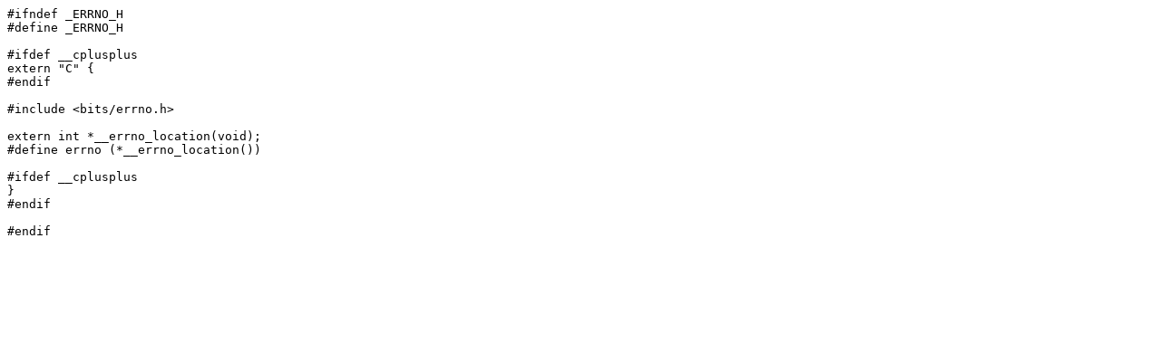

--- FILE ---
content_type: text/plain; charset=UTF-8
request_url: https://git.musl-libc.org/cgit/musl/plain/include/errno.h?id=5efc6af4ebb9d50eb978d0338835544fdfea0396
body_size: 90
content:
#ifndef	_ERRNO_H
#define _ERRNO_H

#ifdef __cplusplus
extern "C" {
#endif

#include <bits/errno.h>

extern int *__errno_location(void);
#define errno (*__errno_location())

#ifdef __cplusplus
}
#endif

#endif

